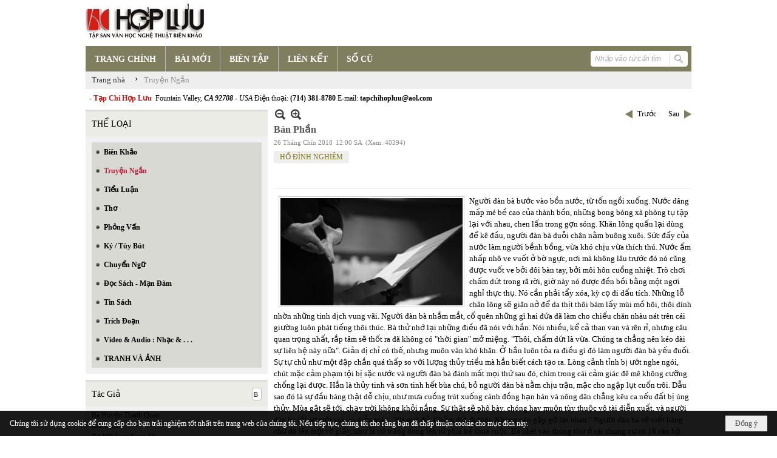

--- FILE ---
content_type: text/html; charset=utf-8
request_url: https://hopluu.net/p129a294/45/ban-phan
body_size: 25531
content:
<!DOCTYPE html><html lang="vi-VN" data-culture="vi-VN" itemscope itemtype="http://schema.org/WebPage"><head><title>Bán Phần - Truyện Ngắn - Hợp Lưu</title><meta http-equiv="Content-Type" content="text/html; charset=utf-8"><meta name="viewport" content="width=device-width, initial-scale=1.0, maximum-scale=5"><meta name="format-detection" content="telephone=no"><link href="https://hopluu.net/rss/129/truyen-ngan" rel="alternate" title="Hợp Lưu - Truyện Ngắn [RSS]" type="application/rss+xml"><meta id="mt_description" itemprop="description" content="...Nước ấm nhấp nhô ve vuốt ở bờ ngực, nơi mà không lâu trước đó nó cũng được vuốt ve bởi đôi bàn tay, bởi môi hôn cuồng nhiệt. Trò chơi chấm dứt trong rã rời, giờ này nó được đền bồi bằng một ngơi nghỉ thực thụ. Nó cần phải tẩy xóa, kỳ cọ đi dấu tích. Những lỗ chân lông sẽ giãn nở để da thịt thôi bám lấy mùi mồ hôi, thôi dính nhờn những tinh dịch vung vãi. Người đàn bà nhắm mắt..."><meta id="mt_entitypage" itemprop="mainEntityOfPage" content="/"><meta property="og:type" content="article"><meta property="og:site_name" content="Hợp Lưu"><meta property="og:url" content="https://hopluu.net/a294/ban-phan"><meta itemprop="og:headline" content="Bán Phần"><meta itemprop="og:description" content="...Nước ấm nhấp nhô ve vuốt ở bờ ngực, nơi mà không lâu trước đó nó cũng được vuốt ve bởi đôi bàn tay, bởi môi hôn cuồng nhiệt. Trò chơi chấm dứt trong rã rời, giờ này nó được đền bồi bằng một ngơi nghỉ thực thụ. Nó cần phải tẩy xóa, kỳ cọ đi dấu tích. Những lỗ chân lông sẽ giãn nở để da thịt thôi bám lấy mùi mồ hôi, thôi dính nhờn những tinh dịch vung vãi. Người đàn bà nhắm mắt..."><meta property="og:image" content="https://hopluu.net/images/file/Op5K8see0QgBACgI/hodinhnghiem-hl110-0-300x177-1.jpg"><meta property="og:title" content="Bán Phần"><meta property="og:description" content="...Nước ấm nhấp nhô ve vuốt ở bờ ngực, nơi mà không lâu trước đó nó cũng được vuốt ve bởi đôi bàn tay, bởi môi hôn cuồng nhiệt. Trò chơi chấm dứt trong rã rời, giờ này nó được đền bồi bằng một ngơi nghỉ thực thụ. Nó cần phải tẩy xóa, kỳ cọ đi dấu tích. Những lỗ chân lông sẽ giãn nở để da thịt thôi bám lấy mùi mồ hôi, thôi dính nhờn những tinh dịch vung vãi. Người đàn bà nhắm mắt..."><meta name="twitter:card" content="summary"><meta name="twitter:url" content="https://hopluu.net/a294/ban-phan"><meta name="twitter:title" content="Bán Phần"><meta name="twitter:description" content="...Nước ấm nhấp nhô ve vuốt ở bờ ngực, nơi mà không lâu trước đó nó cũng được vuốt ve bởi đôi bàn tay, bởi môi hôn cuồng nhiệt. Trò chơi chấm dứt trong rã rời, giờ này nó được đền bồi bằng một ngơi nghỉ thực thụ. Nó cần phải tẩy xóa, kỳ cọ đi dấu tích. Những lỗ chân lông sẽ giãn nở để da thịt thôi bám lấy mùi mồ hôi, thôi dính nhờn những tinh dịch vung vãi. Người đàn bà nhắm mắt..."><meta name="twitter:image" content="https://hopluu.net/images/file/Op5K8see0QgBACgI/hodinhnghiem-hl110-0-300x177-1.jpg"><meta name="author" content="Hợp Lưu"><meta name="keywords" content="HỒ ĐÌNH NGHIÊM,"><meta name="description" content="...Nước ấm nhấp nhô ve vuốt ở bờ ngực, nơi mà không lâu trước đó nó cũng được vuốt ve bởi đôi bàn tay, bởi môi hôn cuồng nhiệt. Trò chơi chấm dứt trong rã rời, giờ này nó được đền bồi bằng một ngơi nghỉ thực thụ. Nó cần phải tẩy xóa, kỳ cọ đi dấu tích. Những lỗ chân lông sẽ giãn nở để da thịt thôi bám lấy mùi mồ hôi, thôi dính nhờn những tinh dịch vung vãi. Người đàn bà nhắm mắt..."><link href="/content/themes/owner/hopluu_net/css/BQC5AGV9Lsi1YRb8Wf1SWJKYUPVZ_VJYkphQ9SzGV-3wS2IF.fcss" rel="preload" as="style"><link href="/content/plugins/nv3_plg_sd_Lightbox2/lightbox2/css/AQBAACCTVQs-reU0SGpjLUnSGZdIamMtSdIZlyCTVQs-reU0.fcss" rel="preload" as="style"><link href="/content/themes/owner/hopluu_net/css/AQAgAOTWN-8wREMt4d-LQPPfvuvh34tA89--6-TWN-8wREMt.fcss" rel="preload" as="style"><link href="/content/themes/owner/hopluu_net/css/DgD4AgFlTWX9XRHTwIpnxUQx7PDAimfFRDHs8DZ3Zr8Ih9Et.fcss" rel="preload" as="style"><link href="/content/themes/owner/hopluu_net/browser/AwBPALJQFMB8bo8nFTI-pwDue28VMj6nAO57b91s552R0fFA.fcss" rel="preload" as="style"><link href="/content/themes/owner/hopluu_net/css/BQC5AGV9Lsi1YRb8Wf1SWJKYUPVZ_VJYkphQ9SzGV-3wS2IF.fcss" rel="stylesheet" type="text/css"><link href="/content/plugins/nv3_plg_sd_Lightbox2/lightbox2/css/AQBAACCTVQs-reU0SGpjLUnSGZdIamMtSdIZlyCTVQs-reU0.fcss" rel="stylesheet" type="text/css"><link href="/content/themes/owner/hopluu_net/css/AQAgAOTWN-8wREMt4d-LQPPfvuvh34tA89--6-TWN-8wREMt.fcss" rel="stylesheet" type="text/css"><link href="/content/themes/owner/hopluu_net/css/DgD4AgFlTWX9XRHTwIpnxUQx7PDAimfFRDHs8DZ3Zr8Ih9Et.fcss" rel="stylesheet" type="text/css"><link href="/content/themes/owner/hopluu_net/browser/AwBPALJQFMB8bo8nFTI-pwDue28VMj6nAO57b91s552R0fFA.fcss" rel="stylesheet" type="text/css"><noscript><link type="text/css" rel="stylesheet" href="/content/themes/owner/hopluu_net/css/AQAmAINPjKIJW47QTE4han0uQxpMTiFqfS5DGoNPjKIJW47Q.fcss"></noscript><link rel="canonical" href="https://hopluu.net/a294/ban-phan"><link rel="icon" sizes="192x192" href="https://hopluu.net/images/file/79wXSyMa0wgBAhtR/web-app-icon-hop-luu-144x144.png"><link rel="icon" sizes="128x128" href="https://hopluu.net/images/file/79wXSyMa0wgBAhtR/w150/web-app-icon-hop-luu-144x144.png"><link rel="apple-touch-icon" href="https://hopluu.net/images/file/79wXSyMa0wgBAhtR/web-app-icon-hop-luu-144x144.png"><link rel="apple-touch-icon" sizes="76x76" href="https://hopluu.net/images/file/79wXSyMa0wgBAhtR/w100/web-app-icon-hop-luu-144x144.png"><link rel="apple-touch-icon" sizes="120x120" href="https://hopluu.net/images/file/79wXSyMa0wgBAhtR/w150/web-app-icon-hop-luu-144x144.png"><link rel="apple-touch-icon" sizes="152x152" href="https://hopluu.net/images/file/79wXSyMa0wgBAhtR/web-app-icon-hop-luu-144x144.png"><meta name="apple-mobile-web-app-title" content="HOP&#32;LUU"><meta name="application-name" content="HOP&#32;LUU"><link rel="shortcut icon" type="image/x-icon" href="https://hopluu.net/images/file/bl8cL-GT0QgBAsgR/favourite.png"><script id="script_loader_init">document.cookie='fn_screen='+window.innerWidth+'x'+window.innerHeight+'; path=/';if(!$)var _$=[],_$$=[],$=function(f){_$.push(f)},js_loader=function(f){_$$.push(f)}</script><script>(function(){var l=window.language,a={"message":"Thông báo","ok":"Đồng ý","cancel":"Hủy lệnh","close":"Đóng lại","enable_cookie":"Trình duyệt của bạn đã tắt cookie. Hãy chắc chắn rằng cookie được bật và thử lại.","":""};if(!l){l=window.language={}}for(var n in a){if(!l[n])l[n]=a[n]}})()</script><style>
body {}
body, html, table, td, input, select, option, textarea { font-family: tahoma; color: #000; }
a, a:visited, a:active, a:focus { color: #000; }
.pcp_paging a { background: #7F7E5F; border: 0 none; }
.cmm_list_container .cmm_list_paging .next a,
.cmm_list_container .cmm_item .cmm_head .cmm_name,
.nw_datepicker .ui-datepicker .ui-datepicker-calendar .ui-state-default { color: #333; }
.cmm_list_container .cmm_item .cmm_head .cmm_group { background: #ccc; }
.nw_box_list_tab_title .tab { border: 1px solid transparent; }
.nw_box_list_tab_title .tab.active { background: #F1F1F1; border: 1px solid #ccc; border-left: 0 none; border-right: 0 none; border-radius: 0 0 0 0; -moz-border-radius: 0 0 0 0; -webkit-border-radius: 0 0 0 0; color: #333; }
.nw_box_list_tab_title .tab.active a { color: #000; }
.nw_boxing .nw_boxing_title { background: #ecece6; font-size: 14px; font-weight: normal; font-family: tahoma; color: #000; padding: 10px !important; border-top: 3px solid #ddd; border-bottom: 0 none; }
.nw_boxing .nw_boxing_content {background: #f1f1f1;}
.nw_boxing .nw_boxing_title a { color: #000; font-weight: normal; }
.pqtq_parentnews .pl_title:before { background: url("/images/file/HGYGdCuk0QgBAKFl/icon-news.jpg") no-repeat scroll left center rgba(0, 0, 0, 0);color: transparent;content: "■";padding-right: 20px; font-size: 15px; vertical-align: 0; }
.pqtq_parentnews .pl_atitle { color: #844703; }
.pqtq_parentnews .pl_atitle:hover { text-decoration: underline; }
.pqtq_parentnews .pl_content_first .pl_readmore a { color: #f00; }
.pl_list .pl_readmore a:after,
.pqtq_parentnews .pl_content_first .pl_readmore a:after { content: ">>"; color: #f00; padding: 0 0 0 5px; }
.pqtq_parentnews .pl_content_first .pl_atitle { color: #000; }
.pqtq_parentnews .pl_content_first .pl_atitle:hover { text-decoration: underline; }
.nw_menu_vertical .liMenu .aMenu { color: #000; font-weight: bold; }
.nw_menu_horizontal > .nw_menu_root > .ulMenu_0 > .liMenu.liMenuActive > .aMenu { background: url("/images/file/LFsdDy-k0QgBAvkW/icoselected.png") no-repeat scroll center 95% #8a8a8a; }
.nw_menu_horizontal .liMenu .aMenu { font-weight: bold; font-size: 14px; }
.nw_adspot div { text-overflow:initial !important; }
#adv_right_scroll.scrolled{position:absolute;left:0;width: 100%;}
	.visible-mobile{display:none !important}
	.visible-tablet{display:none !important}
	.visible-classic{display:none !important}
</style><style>.nw_pagepost_hascontent_visible{display:block}.nw_pagepost_hascontent_hidden{display:none}</style></head><body class="lang_vi  css_device_Modern"><div id="meta_publisher" itemprop="publisher" itemscope itemtype="https://schema.org/Organization"><div itemprop="logo" itemscope itemtype="https://schema.org/ImageObject"><meta itemprop="url" content="https://hopluu.net/images/file/8visqtKT0QgBAIZr/logo-hopluu.png"><meta itemprop="width" content="207"><meta itemprop="height" content="66"></div><meta itemprop="name" content="Hợp&#32;Lưu"><meta itemprop="url" content="https://hopluu.net/"></div><div class="bg_body_head"><div></div></div><div class="bg_body"><div id="nw_root" class="nw_root"><div class="nw_lym_area nw_lym_container"><div class="nw_lym_row" style="position:&#32;relative;" data-name="Row" id="nwwg_17" data-wid="17"><div class="nw_lym_content"><div class="nw_widget" data-name="Logo" id="nwwg_47" data-wid="47"><div class="nw_boxing_padding nw_adspot nw_ver_adspotgroup" id="adspotgroup_id__47"><div class="nw_ver_adspotgroup_h"><div id="adspot_id__1"><div data-load="1"><a target="_self" href="/p119/"><img data-info="207,66" style="float: left; margin: 5px 5px 5px 0px; display: block;" src="/images/file/8visqtKT0QgBAIZr/logo-hopluu.png" height="66" width="207" ></a><a target="_self" href="/p119/"></a><a target="_self" href="/p101/"></a></div><div class="clear"></div></div></div></div></div><div class="nw_widget" data-name="Danh&#32;mục" id="nwwg_42" data-wid="42"><div class="nw_menu_horizontal nw_menu_popup"><div class="nw_boxing_padding nw_menu_container nw_menu_root"><ul class="ulMenu ulMenu_0"><li class="liMenu liMenuFirst"><a tabindex="0" class="aMenu" href="/" title="TRANG CHÍNH"><span class="nw_menu_text">TRANG CHÍNH</span></a></li><li class="liMenu"><a tabindex="0" class="aMenu" href="/p121/bai-moi" title="BÀI MỚI"><span class="nw_menu_text">BÀI MỚI</span></a></li><li class="liMenu"><a tabindex="0" class="aMenu" href="/p120/bien-tap" title="BIÊN TẬP"><span class="nw_menu_text">BIÊN TẬP</span></a></li><li class="liMenu"><a tabindex="0" class="aMenu" href="/p124/lien-ket" title="LIÊN KẾT"><span class="nw_menu_text">LIÊN KẾT</span></a></li><li class="liMenu liMenuLast"><a tabindex="0" class="aMenu" href="/p122/so-cu" title="SỐ CŨ"><span class="nw_menu_text">SỐ CŨ</span></a></li></ul><div class="clear"></div></div></div></div><div class="nw_widget" style="float:&#32;right;&#32;margin-top:&#32;-34px;&#32;margin-right:&#32;6px;&#32;width:&#32;160px;" data-name="Tìm&#32;kiếm" id="nwwg_55" data-wid="55"><div class="nw_boxing_padding"><div class="nw_search"><form action="/search" method="get"><input type="hidden" value="L3AxMjlhMjk0LzQ1L2Jhbi1waGFu" name="r" > <input id="search_k" name="k" maxlength="48" class="textbox nw_search_txt" type="text" placeholder="Nhập vào từ cần tìm" > <input class="button nw_search_btn" type="submit" value="Tìm kiếm" > <label for="search_k" style="position: absolute; top: -5000px; left: -5000px; z-index:-1">Search</label><div class="clear"></div></form></div></div></div><div class="nw_widget" style="border-bottom:&#32;1px&#32;solid&#32;#ddd;" data-name="Điều&#32;hướng" id="nwwg_1107" data-wid="1107"><div class="nw_navigator" role="navigation" aria-label="Điều hướng"><ul class="ulNav"><li class="liNav liHome"><a class="aNav" href="/"><span class="aNavText">Trang nhà</span></a></li><li class="liSeperator">›</li><li class="liNav liNavFirst liNavLast liNavActive"><a class="aNav" href="/p129/truyen-ngan" title="Truyện Ngắn"><span class="aNavText">Truyện Ngắn</span></a></li></ul><div class="clear"></div></div></div><div class="nw_widget" style="margin:&#32;7px&#32;0;" data-name="Chữ&#32;chạy&#32;ngang" id="nwwg_78" data-wid="78"><div class="nw_boxing_padding nw_adspot nw_random_adspotgroup" id="adspotgroup_id__78" data-effect="continous" data-time="46000" data-duration="600" data-hover="1"><div id="adspot_id__6" class="advcurrent"><div data-load="1"><div style="display: inline-block;"><span style="color: #c71913; font-weight: bold;">&nbsp; - Tạp Chí Hợp Lưu&nbsp;</span>&nbsp;Fountain Valley, <span style="font-style: italic;"><span style="font-weight: bold;">CA 92708&nbsp;</span>- USA</span> Điện thoại: <span style="font-weight: bold;">(714) 381-8780</span> E-mail: <span style="font-weight: bold;">tapchihopluu@aol.com</span></div></div><div class="clear"></div></div></div></div><div class="clear"></div></div></div><div class="nw_lym_row" data-name="Trang&#32;nhà" id="tb_center" data-wid="1243"><div class="nw_lym_area"><div class="nw_lym_row" data-name="Row" id="nwwg_1244" data-wid="1244"><div class="nw_lym_area"><div class="nw_lym_col col-lg-3" style="width:310px;position:relative" data-name="Left" id="tg_right_bar" data-wid="1245"><div class="nw_lym_area"><div class="nw_lym_row" data-name="Row" id="nwwg_1247" data-wid="1247"><div class="nw_lym_content"><div class="nw_widget" style="margin-top:&#32;3px;" data-name="THỂ&#32;LOẠI" id="nwwg_41" data-wid="41"><div class="nw_boxing"><div class="nw_boxing_title">THỂ LOẠI</div><div class="nw_boxing_content"><div class="nw_menu_vertical nw_menu_popup"><div class="nw_boxing_padding nw_menu_container nw_menu_root"><ul class="ulMenu ulMenu_0"><li class="liMenu liMenuFirst"><a tabindex="0" class="aMenu" href="/p128/bien-khao" title="Biên Khảo"><span class="nw_menu_text">Biên Khảo</span></a></li><li class="liMenu liMenuActive liMenuHold"><a tabindex="0" class="aMenu" href="/p129/truyen-ngan" title="Truyện Ngắn"><span class="nw_menu_text">Truyện Ngắn</span></a></li><li class="liMenu"><a tabindex="0" class="aMenu" href="/p130/tieu-luan" title="Tiểu Luận"><span class="nw_menu_text">Tiểu Luận</span></a></li><li class="liMenu"><a tabindex="0" class="aMenu" href="/p133/tho" title="Thơ"><span class="nw_menu_text">Thơ</span></a></li><li class="liMenu"><a tabindex="0" class="aMenu" href="/p131/phong-van" title="Phỏng Vấn"><span class="nw_menu_text">Phỏng Vấn</span></a></li><li class="liMenu"><a tabindex="0" class="aMenu" href="/p132/ky-tuy-but" title="Ký / Tùy Bút"><span class="nw_menu_text">Ký / Tùy Bút</span></a></li><li class="liMenu"><a tabindex="0" class="aMenu" href="/p135/chuyen-ngu" title="Chuyển Ngữ"><span class="nw_menu_text">Chuyển Ngữ</span></a></li><li class="liMenu"><a tabindex="0" class="aMenu" href="/p137/doc-sach-man-dam" title="Đọc Sách - Mạn Đàm"><span class="nw_menu_text">Đọc Sách - Mạn Đàm</span></a></li><li class="liMenu"><a tabindex="0" class="aMenu" href="/p136/tin-sach" title="Tin Sách"><span class="nw_menu_text">Tin Sách</span></a></li><li class="liMenu"><a tabindex="0" class="aMenu" href="/p134/trich-doan" title="Trích Đoạn"><span class="nw_menu_text">Trích Đoạn</span></a></li><li class="liMenu"><a tabindex="0" class="aMenu" href="/p138/video-audio-nhac" title="Video &amp; Audio : Nhạc &amp; . . ."><span class="nw_menu_text">Video &amp; Audio : Nhạc &amp; . . .</span></a></li><li class="liMenu liMenuLast"><a tabindex="0" class="aMenu" href="/p3990/tranh-va-anh" title="TRANH VÀ ẢNH"><span class="nw_menu_text">TRANH VÀ ẢNH</span></a></li></ul><div class="clear"></div></div></div></div></div></div><div class="nw_widget" data-name="Tác&#32;Giả" id="nwwg_95" data-wid="95"><div class="nw_boxing"><div class="nw_boxing_title"><div class="nw_author_alphabet"><select id="nw_author_alphabet_95" class="select"><option>A</option><option>Â</option><option>Ả</option><option>B</option><option>C</option><option>D</option><option>Đ</option><option>E</option><option>F</option><option>G</option><option>H</option><option>I</option><option>J</option><option>K</option><option>L</option><option>M</option><option>N</option><option>O</option><option>P</option><option>Q</option><option>R</option><option>S</option><option>T</option><option>U</option><option>V</option><option>X</option><option>Y</option></select></div>Tác Giả</div><div class="nw_boxing_content"><div class="nw_author_alphabet_list" id="nw_author_alphabet_95_con" data-href="/author/post?r=L3AxMjlhMjk0LzQ1L2Jhbi1waGFu"></div><script>$(function(){var n = "#nw_author_alphabet_95", c = $(n).children(), h = $(n + '_con').attr('data-href'); $(n).val($(c[nw.random(0,c.length-1)]).text()).change(function(){$.post('/cmd/authorch', {c:$(n).val()}, function(d){$(n + '_con').html(d).find('a').each(function(){$(this).attr('href', h + '&a=' + $(this).attr('data-aid')) }); }); }).change(); }) </script></div></div></div><div class="nw_widget" data-name="Tìm&#32;đọc" id="nwwg_1124" data-wid="1124"><div class="nw_boxing"><div class="nw_boxing_title">Tìm đọc</div><div class="nw_boxing_content"><div class="nw_boxing_padding nw_adspot nw_ver_adspotgroup" id="adspotgroup_id__1124"><div class="nw_ver_adspotgroup_h"><div id="adspot_id__7"><div class="nw_async noscript" data-type="adspot" data-src="/banner/7/637565588459441784/635230020230823001"><noscript><iframe title="adv" class="adspot_iframe" src="/banner/7/637565588459441784/635230020230823001" style="border:0"></iframe></noscript></div><div class="clear"></div></div></div></div></div></div></div><div class="clear"></div></div></div><div class="nw_lym_row" data-name="Row" id="adv_right_scroll" data-wid="1248"><div class="nw_lym_content"><div class="nw_widget" data-name="Adv&#32;Scroll" id="nwwg_1227" data-wid="1227"><script type="text/javascript">$(function () {if (BROWSER.Mobile || BROWSER.Tablet) return; var tg_right = $('#tg_right_bar'), tg_adv = $('#adv_right_scroll'), is_advscroll = 0, tb_tmp = $('<div></div>').insertBefore(tg_adv).hide(); var flag = false, w = $(window), f = function () {var y = w.scrollTop(), yT = $(document).innerHeight() - w.innerHeight(); if (tg_adv.length) {if (!is_advscroll) is_advscroll = tg_adv.offset().top; var oF = tg_right.offset(), cT = oF.top, rH = $('#tb_center').height() + cT; if (y > is_advscroll) {var hT = tg_adv.height(); tb_tmp.show().height(hT); if (y + hT > rH) {tg_adv.addClass('scrolled').css('top', rH - hT - cT); } else {tg_adv.addClass('scrolled').css('top', y - cT); } } else if (is_advscroll) {is_advscroll = 0; tb_tmp.hide(); tg_adv.removeClass('scrolled'); } } }; f(); w.scroll(f).resize(f); }); </script></div><div class="clear"></div></div></div><div class="clear"></div></div><div class="clear"></div></div><div class="nw_lym_col col-lg-9" style="width:698px" data-name="Zone" id="nwwg_1246" data-wid="1246"><div class="nw_lym_content"><div class="nw_widget" data-name="Content" id="nwwg_25" data-wid="25"><div role="article" itemscope itemtype="http://schema.org/Article" itemref="meta_publisher mt_entitypage"><a id="pDetail" rel="nofollow" href="/a294/ban-phan" title="Bán&#32;Phần" itemprop="url"></a><div class="nw_post_detail_container nw_post_detail_container_brief"><div class="nw_post_detail pd_printable" id="pd_detail_294"><div id="dltp_image" itemprop="image" itemscope itemtype="https://schema.org/ImageObject"><meta itemprop="url" content="/images/file/Op5K8see0QgBACgI/hodinhnghiem-hl110-0-300x177-1.jpg"><meta itemprop="width" content="300"><meta itemprop="height" content="177"></div><div class="pd_header"><div class="pd_header_content"><div class="pd_tools pd_tools_top"><div class="pd_nextback"><a class="prevpost" href="/p129a295/45/tap-truyen-chuyen-cali" title="Trước"><span class="icon"></span>Trước</a><a class="nextpost" href="/p129a293/45/vuc-tham" title="Sau"><span class="icon"></span>Sau</a></div><div class="pd_zoom noscript"><a class="zoomin" title="Thu nhỏ" onclick="return news.zoomin()"><span class="icon"></span></a><a class="zoomout" title="Phóng to" onclick="return news.zoomout()"><span class="icon"></span></a></div><div class="clear"></div></div><div class="pd_title"><h1 id="dltp_name" itemprop="name headline">Bán Phần</h1></div><div class="pd_info"><span class="pd_date">26 Tháng Chín 2010</span><span class="pd_time">12:00 SA</span><span class="pd_view">(Xem: 40394)</span><time id="dltp_date" itemprop="datePublished dateModified" datetime="2010-09-26"></time></div><ul class="pd_author"><li class="title">Tác giả :</li><li class="item" itemprop="author"><a title="HỒ&#32;ĐÌNH&#32;NGHIÊM" href="/author/post/33/1/ho-dinh-nghiem">HỒ&#32;ĐÌNH&#32;NGHIÊM</a></li><li class="clear"></li></ul><div class="noscript nw_addthis_container nw_addthis_container_16" data-html="&lt;div addthis:url=&quot;https://hopluu.net/a294/ban-phan&quot; addthis:title=&quot;Bán Phần&quot; addthis:description=&quot;...Nước ấm nhấp nhô ve vuốt ở bờ ngực, nơi mà không lâu trước đó nó cũng được vuốt ve bởi đôi bàn tay, bởi môi hôn cuồng nhiệt. Trò chơi chấm dứt trong rã rời, giờ này nó được đền bồi bằng một ngơi nghỉ thực thụ. Nó cần phải tẩy xóa, kỳ cọ đi dấu tích. Những lỗ chân lông sẽ giãn nở để da thịt thôi bám lấy mùi mồ hôi, thôi dính nhờn những tinh dịch vung vãi. Người đàn bà nhắm mắt...&quot; class=&quot;addthis_toolbox addthis_default_style addthis_16x16_style&quot;&gt;&lt;a class=&quot;addthis_button_facebook&quot;&gt;&lt;/a&gt;&lt;a class=&quot;addthis_button_twitter&quot;&gt;&lt;/a&gt;&lt;a class=&quot;addthis_button_compact&quot;&gt;&lt;/a&gt;&lt;/div&gt;"></div><div class="clear"></div></div></div><div class="pd_description nw_zoomcontent normal"><div><div itemprop="description"><span style="font-family: verdana,geneva;"><span style="font-size: small;"><span lang="EN"><p align="left"><img src="/images/site/blank.png" vspace="2" align="left" border="0" hspace="8" width="300" height="177" data-info="300,177" title="hodinhnghiem_hl110_0_300x177_1" alt="hodinhnghiem_hl110_0_300x177_1" class="imglazy imgcontent" data-original="/images/file/Op5K8see0QgBACgI/hodinhnghiem-hl110-0-300x177-1.jpg"><noscript><img src="/images/file/Op5K8see0QgBACgI/hodinhnghiem-hl110-0-300x177-1.jpg" vspace="2" align="left" border="0" hspace="8" width="300" height="177" data-info="300,177" title="hodinhnghiem_hl110_0_300x177_1" alt="hodinhnghiem_hl110_0_300x177_1"></noscript>Người đàn bà bước vào bồn nước, từ tốn ngồi xuống. Nước dâng mấp mé bề cao của thành bồn, những bong bóng xà phòng tụ tập lại với nhau, chen lấn trong gợn sóng. Khăn lông quấn lại dùng để kê đầu, người đàn bà duỗi chân nằm buông xuôi. Sức đẩy của nước làm người bềnh bồng, vừa khó chịu vừa thích thú. Nước ấm nhấp nhô ve vuốt ở bờ ngực, nơi mà không lâu trước đó nó cũng được vuốt ve bởi đôi bàn tay, bởi môi hôn cuồng nhiệt. Trò chơi chấm dứt trong rã rời, giờ này nó được đền bồi bằng một ngơi nghỉ thực thụ. Nó cần phải tẩy xóa, kỳ cọ đi dấu tích. Những lỗ chân lông sẽ giãn nở để da thịt thôi bám lấy mùi mồ hôi, thôi dính nhờn những tinh dịch vung vãi. Người đàn bà nhắm mắt, cố quên những gì hai đứa đã làm cho chiếu chăn nhàu nát trên cái giường luôn phát tiếng thôi thúc. Bà thử nhớ lại những điều đã nói với hắn. Nói nhiều, kể cả than van và rên rỉ, nhưng câu quan trọng nhất, rắp tâm sẽ thốt ra đã không có "thời gian" mở miệng. "Thôi, chấm dứt là vừa. Chúng ta chẳng nên kéo dài sự liên hệ này nữa". Giản dị chỉ có thế, nhưng muôn vàn khó khăn. Ở hắn luôn tỏa ra điều gì đó làm người đàn bà yếu đuối. Sự tự chủ như một đập chắn quá thấp so với lượng thủy triều mà hắn biết cách tạo ra. Lòng cảnh tỉnh bị ướt nghe ngói, chút mặc cảm phạm tội bị sặc nước và người đàn bà đánh mất mọi thứ sau đó, chìm trong cái cảm giác đê mê không cưỡng chống lại được. Hắn là thủy tinh và sơn tinh hết bùa chú, bỏ người đàn bà nằm chịu trận, mặc cho ngập lụt cuốn trôi. Dẫu sao đó là sự đầu hàng thật dễ chịu, như mưa cuồng trút xuống cánh đồng hạn hán và nông dân chẳng kêu ca nếu đất bị úng thủy. Mùa gặt sẽ tới, chạy trời không khỏi nắng. Sự thật sẽ phô bày, chóng hay muộn tùy thuộc vô tài diễn xuất, và người đàn bà rất sợ một vai trò diễn viên. "Đã quá đủ. Chấm dứt đi thôi. Không nên gặp gỡ lại nhau." Người đàn bà sẽ viết hàng chữ đó lên một tờ giấy, như lá cờ trắng dong lên từ phiá kẻ thua cuộc. Bà nhét vào thùng thư ở cái chung cư có 16 căn hộ. Bà không nhấn nút nhựa số 15 như mỗi bận hụt hẫng lao vào. Bà quyết tâm quay gót mặc dù không hiểu được tâm hồn mình có được thảnh thơi sau đó? Người ta luôn được tha thứ nếu họ ý thức việc mình làm là trái khuấy, dù muộn trễ. Buông đao xuống cũng có thể thành Phật huống hồ... Người đàn bà tháo nút cho nước thoát đi, đứng dậy với chiếc khăn lớn, lau nhẹ nhàng mỗi một vuông da. Hắn từng hôn lên vùng lụa là ấy và tuồng như chưa hề xao lãng bỏ sót một chỗ nào. Nếu hắn tỉnh trí trong động tác âu yếm kia, hắn có thể đếm được bao nhiêu nốt ruồi nằm lẩn khuất trên mình mẩy đang co rúm lại. Người đàn bà có cảm tưởng như cơ thể đã mỗi ngày một hao mòn đi bởi sự tham lam chẳng mỏi mệt của hắn. Hao vì miệng mồm, và mòn vì ánh mắt. Hắn có một cặp mắt gần như của kẻ biết về ma thuật thôi miên. Trân tráo, mê muội và cuốn hút. Hắn nhìn, người bất động tựa hình ảnh một danh thủ dương cầm cúi đầu ngó xuống những phím ngà trước khi hòa nhập vào dòng nhạc cuồn cuộn chảy ra từ mười ngón tài hoa. Phút gửi hồn vào hư không ấy khiến người đàn bà an tâm. Không phải đùa, hắn dường như đang định thần trước khi bắt tay vào việc tạo hình. Hắn có vẻ là một kẻ biết tôn trọng cái đẹp, mất thì giờ để dọn đường cho nghệ thuật đăng quang. Người đàn bà ngồi ở vị trí mà hắn vừa định đoạt. Đèn tắt, tấm màn cửa được kéo giạt sang phân nửa. Tuyết bay nhẹ ngoài trời, sắc trắng của tuyết đập mạnh vào ô kính, hắt thành vũng rạng ngời trên da thịt người đàn bà. "Hãy nghĩ tới một điều gì đó". Hắn nói. "Như vậy sẽ giúp cho dáng ngồi được tự nhiên hơn". Người đàn bà nghe lời. Bà nghĩ tới việc đầu tiên khi mở cửa vào nhà, bà sẽ bước vào bồn tắm. Sẽ đổ dung dịch dầu thơm có mùi hoa hồng vào nước ấm, sẽ ngâm toàn thân trong đó khoảng hai mươi phút. Sự tỉnh táo sẽ tìm tới, đầu óc thôi mụ mị và mình sẽ gọi điện thoại cho một nhà hàng Pháp, hoặc Ý, đặt hai phần thức ăn, mang tận nhà vào lúc sáu giờ chiều. Người đàn bà tập trung suy nghĩ phần nối tiếp nhưng phát hiện ra mình chưa bắt gặp sự thoải mái nơi dáng ngồi. Có lẽ nó cứng ngắt, có lẽ nó đang tê dại đi. Suốt đời, chưa bao giờ bà phải ngồi trần truồng lâu như thế này cả. Bên bệ cửa có sưởi, hơi ấm lan man bò chậm rãi trên da, xua đuổi dần những tái tê nổi hột ở đấy. Mũi người đàn bà ngửi ra mùi sơn dầu khi hắn nặn từng ống màu ra palette. Tịch lặng dâng đầy trong căn phòng nhỏ, tiếng đập của trái tim vọng dội vào đôi tai. Màu sắc được pha trộn, tấm bố ngửa mình đón nhận những nét cọ khởi đầu. Tấm bố rung lên như một mặt trống đang có tay vỗ. Không, rõ ràng đó chỉ là âm thanh mơ hồ đầy tưởng tượng. Hồi hộp đập. Hoang mang đập. Hiếu kỳ đập. Trắc ẩn đập. Và trong tất cả chuỗi tiếng động đang luân phiên thao diễn trong màng nhĩ, tai người đàn bà như nghe ra tiếng chuyển động của kim đồng hồ. Tích tắc, tích tắc... Gì thì gì, ta phải trở về trước bốn giờ. Mùa đông chốn này, màu tái tê của giá băng thường biết cách dối gạt một lượng định của mắt nhìn. Sớm, muộn; chuyện ấy phải cần ngó chính xác vào mặt đồng hồ. Ba giờ, người đàn bà mặc lại áo quần trong khi hắn vẫn nheo mắt đối mặt với tấm tranh. Hắn đốt thắp một điếu thuốc với những ngón vấy bẩn màu, như bị chảy máu bầm dập. Hắn lùi ra xa. Đầu điếu thuốc rực cháy như một hòn than. Khói thuốc không loãng tan, quần tụ trước mặt hắn như một đám mây nhỏ. "Bao giờ trở lại? Mai hay mốt? Mười giờ hay mười một giờ?" Sau đám mây vọng ra tiếng hỏi. Người đàn bà làm thinh, thấy mỏi ở hai vai, đau ở lưng và thốn ở bụng. "Ngày mai nhé. Chỉ có gương mặt cần sửa lại chút đỉnh. Tranh không thể xấu hơn người. Đời vẫn thường gọi đẹp như tranh..." Người đàn bà cột chiếc khăn quàng vào cổ, thoa lại chút son môi và trong tấm gương đang soi đã bắt giữ một nhân dáng nào thật lạ lẫm. Nó giống như người thiếu nữ khỏa thân trong tấm tranh chưa hoàn thành kia. Một người không có linh hồn... Hơi nóng làm căn phòng mờ ẩm. Người đàn bà dùng tay xoa chùi tấm kính, ngó mặt mình như kẻ song sinh này nhìn đứa chào đời cùng lần với mình, cùng thoát ra từ một bào thai, một cửa mình. Này chị kia, chị hư lắm nhé. Chị liệu mà giữ mình đấy. Xứ sở này tuy mênh mông nhưng người Việt mình luôn là ma xó, chuyện gì họ cũng tường tận cả và thêm mắm thêm muối là đức tính không đổi của họ; như thế chị có mà chạy đàng trời cho khỏi sự đàm tiếu. Người đàn bà nhăn mặt, sự tàn phai chưa đến với số tuổi bốn mươi nhưng vẻ tươi trẻ đã chẳng còn dấu vết trên ấy. Nó ra đi biền biệt và nó vất lại một vầng trán nhiều nếp nhăn. Như thể đứa con trưởng thành bỏ nhà đi làm ăn xa và người mẹ choáng váng trước những vung vãi nó để lại trong căn phòng đầy bụi. Người đàn bà kéo tấm gương sang bên, phiá sau là một hộc tủ có ba ngăn đầy chật những chai lọ mỹ phẩm. Shiseido, Lancôme, Clinique... Chúng phô trương vai kề vai để án che một ống kem nhỏ, vặn vẹo nép mình như muốn lẫn trốn. Người đàn bà thò hai ngón tay nhặt nó lên, mở nắp rồi bôi chất thuốc Vagisil vào chỗ kín đáo nằm giữa hai chân. Bà thoáng rùng mình. Nghĩ tới hình ảnh một ông bác sĩ tay đeo găng cao su mỏng, những ngón thăm dò đi dần vào đường khe với đôi mắt chăm chú nhìn sâu vào chỗ ấy. "Mọi thứ bình thường". Ông ta nói. "Bà có thai lần đầu phải không?" Bà khép lại đôi chân mãi mở rộng. Căn cứ vào đâu để người ta biết được chuyện đẻ con so con rạ? Bà có đọc đâu đó, ở số tuổi bốn mươi thật không tốt cho việc sinh nở, lần đầu. Đứa bé sẽ gánh chịu thiệt thòi nhiều hơn người mẹ. Trí tưởng đã dắt ta đi quá xa. Người đàn bà than lên, mặc lại áo quần trong đôi chân run rẩy. Bà bước hẳn ra khỏi phòng tắm, nghĩ tới một thứ nước giải khát sẽ đổ vào cổ họng khô khát. Phân vân giây lát cuối cùng trà là thứ đánh thắng mọi nhãn hiệu. Không Coke, chẳng cà phê. Không nước cam, chẳng sữa đậu nành. Bà bắt ấm nước lên lò ga, vòng tay chờ sự sùng sục sôi réo bằng tiếng hú không đứt đoạn phát ra ở vòi. Tiếng kêu ấy muôn đời vẫn mang theo nó cái hối thúc khó chịu. Như con tàu sẽ chuyển bánh ở một sân ga vắng lặng, tiếng trầm thiết của hồi còi làm người nghe bần thần, và sau đó nó dồn vào lòng người đưa tiễn sự hụt hẫng. Người đàn bà đã từng hứng chịu qua nỗi mất mát ấy, ở tuổi thanh xuân. Và khi bốn mươi, gặp mặt hắn lần đầu người đàn bà đã phải dằn lòng để khỏi bật lên một tiếng la. Giống quá. Giống không tưởng được. Như hai giọt nước. Vô tình, hắn đã mang quá khứ của người đàn bà dựng lại nguyên vẹn trước mắt... Ngoài ô cửa kính là một màu trời nhạt nhòa, màu của bóng tối đang lấn chiếm, phủ lấp dần hình dáng những chiếc xích đu phơi thân lạnh cóng ngoài công viên. Bên kia công viên sẽ là con đường uốn cong, đằng sau căn nhà có mái ngói đỏ ấy là một trạm đợi cuả chuyến buýt mang số 100. Chiếc xe cồng kềnh sẽ tấp vào đấy mỗi một hai mươi phút để đổ người xuống hoặc mang ta lên, hục hặc chạy không được suông sẻ vì những trạm dừng; và cuối cùng, ba mươi lăm phút sau nó sẽ vất ta đứng bên lề với trái tim đập mệt. Căn chung cư có 16 căn hộ. Ngón tay nhấn nút chuông ở số 15. Cửa mở. Một thế giới kỳ lạ được bày ra. Trong đó chẳng có lề luật nào được quy định, tuyệt đối không treo bảng Stop. Lý trí được ngơi nghỉ, thân xác nắm tay nhau dắt đến một cõi miền tịch lặng, cổ sơ và rất hoang đường... Như tất cả những gì hắn bày biện ở trong từng tấm tranh. Một người đàn ông của hai mươi năm về trước chẳng biết gì về hội họa, nhưng những trang viết của anh ta cũng có hấp lực khác thường. Nghệ thuật là gì? Người đàn bà không hiểu ra, nhưng có lẽ, trước tiên nó phải biết chối bỏ thực tại. Nó hoán đổi cuộc sống đơn điệu của mình, phút chốc làm mình trở thành "trẻ dại". Mình đi trong một khu rừng nhiều kỳ hoa dị thảo mà không cần thắc mắc đâu là lối ra. Tiếng nước sôi réo kêu cùng lần với những ngọn đèn đường thắp sáng bên ngoài cửa kính. Người đàn bà chế nước vào bình trà, nhìn những số điện thoại dán đầy trên cánh cửa tủ lạnh. "Pizza Domino". "Cho tôi một cái trung bình kèm với khoai tây chiên". "Địa chỉ của bà?" "666 đường Lucifer". "Tất cả là mười lăm đồng. Cám ơn bà. Khoảng mười phút chúng tôi sẽ mang đến ". Tách trà uống chưa vơi đã nghe tiếng xe thắng đứng trước khoảng sân hẹp. Người đàn bà ngó đồng hồ, hai tay vẫn ôm giữ thứ dung dịch luôn tỏa mùi thơm nhẹ của sen, của lài. Những ngón lạnh cần được sưởi ấm. Cửa mở, người đàn ông lách mình vào kèm theo chút heo may. Ông ta cởi áo khoác treo lên cái giá gỗ đặt ở lối ra vào. Dáng người hơi mập, mọi cử động đều chậm rãi. Kể cả khi cười, những cơ bắp quanh miệng thao tác có hơi lâu mới kéo được hai bờ môi nhếch lên. Ông ta than công việc ở chỗ làm rất nản. Ông ta từng thở dài, đời sống ở đây nhàm chán, vô vị. Và có những canh khuya ông thò tay qua, vật người vợ nằm ngửa ra rồi trút xuống hết những nỗi niềm câm lặng khác. Tựu trung, ông là một người chồng tốt dù có những thứ công việc ông làm dở dang, qua quýt. Làm lưng chừng.</p><p align="left">- Hôm nay là một ngày đặc biệt? </p><p align="left">Người đàn ông lên tiếng. Đặt câu hỏi mà như loan báo một nguồn tin. </p><p align="left">- Tại sao? </p><p align="left">- Bếp núc củi lửa thảy đều lạnh tanh. </p><p align="left">- Em thấy không được khỏe khi đối mặt với ông Táo. Cơ thể đòi đình công nghỉ xả hơi một bữa. </p><p align="left">Người đàn ông cởi giày. Đôi vớ trắng không ôm lấy bàn chân khi ông vào bếp. Những bước đi trông như trẻ con. </p><p align="left">- Em sẽ cho anh ăn thứ gì? </p><p align="left">- Pizza. Anh còn chung tình với nó không? </p><p align="left">- Chung tình. Nhưng nên gặp gỡ mỗi tháng một lần thôi. </p><p align="left">Người đàn bà nhìn vào mặt chồng. Ở đó chẳng có nét gì nổi bật, tướng số gọi là một khuôn mặt phúc hậu. Bạn bè gọi là cục vắt thành hòn, thật thà như đếm. Hiện tại, nó không buồn không vui. Khó mà hiểu được nó che đậy điều gì ở bên trong. Tiếng chuông kêu vang làm hai người ngó về cánh cửa cùng lần. </p><p align="left">- Anh mở cửa giùm, em đi lấy tiền. </p><p align="left">- Khỏi, anh có sẵn đây. Người đàn ông thò tay vào túi quần trong khi tiến lại mở cửa. Ông đón nhận cái hộp giấy vuông, nóng ấm và thơm ngát. Nó sẽ ngon miệng, bụng đói của ông xác quyết điều ấy. Ông là người dễ tính, chẳng hề biết kén cá chọn canh. Món ăn gì, khi nhai nuốt, ông cũng tự tìm ra cái hương vị quyến rũ nằm ở trong đó. Không dễ đâu, khi một sớm một chiều bọn Tây đều cắm cúi húp sạch tô phở lớn với một bộ mặt mãn nguyện. Ông ta giải thích. Phải thơm ngon mới thuyết phục nổi cái đám đông nhiều thành kiến ấy. Nó là văn hoá thu gọn của một dân tộc. Chớ nên chê bai Miên Lào Ấn Thái Mỹ Mễ Hàn Tàu... Triết lý của ông làm cho cái dáng dấp ấy ngày mỗi nặng nề. Người đàn bà nhìn thấy một vuông giấy xanh rơi xuống sàn gỗ khi ông chồng đóng cửa. Bước lại, nhặt lên và bà mang nó đặt xuống bàn ăn. Một tờ giấy bạc chỉ còn phân nửa. </p><p align="left">- Của anh phải không? </p><p align="left">- Ừ. Lấy hộ anh dao dĩa. Em uống bia không? </p><p align="left">- Soát lại trong túi thử xem. </p><p align="left">- Cái gì? </p><p align="left">- Một nửa kia. Mang ra để em dán cho tờ bạc được lành lặn. </p><p align="left">- Quên nó đi. Chỉ là trò đùa rất con trẻ. </p><p align="left">- Trò đùa? </p><p align="left">- Trong bữa tiệc uống quá chén thành ra hơi bốc đồng. Anh tính đợi phút chót mới nói cho em nghe, như một món quà gây ngạc nhiên. </p><p align="left">- Em không thích đón nhận sự ngạc nhiên. Bất ngờ mà làm gì khi trái tim mình luôn không được khỏe? Còn anh, anh thích đối đầu với nó không? </p><p align="left">- Mấy hôm nay, em có mang một triệu chứng nào đó. Em có vẻ thay đổi. Anh chẳng rành về đàn bà, hình như khi tắt kinh người ta đâm bẳn gắt? </p><p align="left">- Em sẽ bẳn gắt hơn khi anh cứ lấp liếm nói vòng vo. </p><p align="left">- Ôi dào. Bữa ăn coi bộ chẳng ngon miệng được rồi! Người đàn ông than. Ông mở cửa tủ lạnh, khui lon bia và đổ nó khá lâu vào miệng. Cần cổ ông lên xuống cái vật nghẹn riêng biệt của giống đực. Một trái táo suốt đời không thể tiêu hóa, theo cổ tích.</p><p align="left">- Như thế này nhé... </p><p align="left">- Nói đi. Em đang chú tâm nghe. </p><p align="left">- Đám cưới con anh Nguyện. Bắt đầu là vậy. Hôm đó em kêu đau lưng, ở nhà không tham dự. Nhớ không? </p><p align="left">- Nhớ. Hai tháng trước. Em đau thật chứ không phải ngụy tạo. </p><p align="left">- Vì đi lẻ loi, tụi nó sắp anh ngồi chung bàn với những tên độc thân. Những thằng trẻ tuổi ấy rất sung, chúng uống rượu như thể em uống nước cam. Có một tay tóc dài, râu ria tướng tá ngó nghệ sĩ được bọn ấy gọi là Renoir. Quảng cáo rằng chàng ta "siêu" đến nỗi chỉ cần ngó qua người đẹp trong phút giây, đêm về có thể họa lại không sai trật một mảy may. Nói tóm chúng nổ điếc cả con ráy. Anh mở ví và chỉ cho thằng Renoir ấy xem tấm ảnh của em. Ba mươi giây. Nó nói thế. Mắt long lanh, miệng cười đểu. Một khuôn mặt đáng ghét. Cao ngạo. Hắn bảo: Ba mươi giây chỉ là một cách nói. Tôi nghĩ, hai tháng sau thì bức tranh sẽ hoàn thành. Không đẹp không lấy tiền. Và cuối cùng tờ bạc này được xé làm đôi như một cam kết. Nửa kia, dĩ nhiên là nằm trong tay thằng Renoir dỏm nọ. Miếng Pizza nghẹn trong cần cổ người đàn bà. Không riêng giống đực, giống cái cũng biết ăn trái cấm vậy. Người đàn bà đè tay lên ngực và cúi đầu đi như chạy vào phòng vệ sinh. Ngồi ở bàn ăn, người đàn ông có thể nghe tiếng nôn thốc tháo từ sau cánh cửa vọng ra. Ông ngó vào miếng Pizza đang cầm ở tay. Mỏng manh mọi thứ có ở đó. Ớt, nấm, thịt thà... Cái gì đã khiến vợ mình phải dợn mửa? Ông kiểm soát phần còn lại nằm trên bàn. Đó là một cái Pizza bình thường như tất cả những cái Pizza có trên trái đất này. Một thức ăn rất dễ phát phì và lâu tiêu. Ông đi lại chỗ phát ra tiếng nước chảy. Cánh cửa khóa chốt ở bên trong. Ông gõ tay lên lớp gỗ sơn màu hồng nhạt. Thấy ngón trỏ dính sốt cà chua đỏ, ông mút nó chùn chụt. </p><p align="left">- Em sao rồi? Yên lặng trả lời. </p><p align="left">- Có sao không? Hello... Ông kéo dài chữ cuối, lên xuống trầm bổng. </p><p align="left">- Anh thích đón nghe một ngạc nhiên không? </p><p align="left">- Thích. Con tim anh luôn khỏe. Ngạc nhiên làm đời sống mình thi vị hơn. </p><p align="left">- Em đã mang thai. </p><p align="left">Người đàn ông áp nửa khuôn mặt vào cánh cửa, dính sát. Như muốn nghe rõ hơn. Như người cha áp tai vào bụng bầu vợ hiền cố đón nhận sự chuyển động của thai nhi đang cuộn tròn bên trong vọng dội ra. Tim ông đập hụt nhịp nhiều bận. Bất ngờ làm mặt ông tái đi. Tái như một kẻ bắt gặp vợ mình đang ngoại tình. Ông lắp bắp: </p><p align="left">- Trời đất ơi. Phải nói cho bà già nghe mới được. Bả đợi tin này ròng rã đã bốn năm. Mẹ bọn bây, tao đâu có phải hạng người bất lực. Ông đi tới phiá có bắt điện thoại, nửa tờ giấy bạc còn nằm trên bàn. Giờ này có thể nó đã hoàn tất bức tranh. Căn nhà này thực sự đã thiếu quá nhiều thứ. Một tấm sơn dầu treo lên tường. Một tiếng khóc của trẻ thơ. Ông bấm bảy con số. - Má hả má. Khoẻ không? Má ưa đón nghe một ngạc nhiên không? Một tin vui... Đổi nhà đổi xe gì đâu má... Không, cực như chó thăng quan tiến chức gì má... Má nói vợ con há, chưa, chưa kiếm ra việc... Nhưng mà... Má nói sao? Con không tin đâu à nghen... Xe buýt số 100 à? Biết, con biết đường đó. Thằng tóc dài nào? Hổng có đâu... Trời, bọn ác khẩu bao giờ cũng nhiều... Má nói sao? Ở Chùa à, coi chừng mà oan Thị-kính đó má. Vợ con con biết chớ... Má nói vậy không sợ con nửa hồn thương đau hay sao?.. </p><p align="left"><b>Hồ Đình Nghiêm<br ></b><i>Tháng 6 -2010 Canada</i></p></span></span></span></div><div class="clear"></div></div></div><div class="pd_footer"><div class="pd_tools pd_tools_bottom"><div class="pd_nextback"><a class="prevpost" href="/p129a295/45/tap-truyen-chuyen-cali" title="Trước"><span class="icon"></span>Trước</a><a class="nextpost" href="/p129a293/45/vuc-tham" title="Sau"><span class="icon"></span>Sau</a></div><div class="pd_prints noscript"><a class="print" href="/print#pd_detail_294" title="In Trang" target="_blank"><span class="icon"></span>In Trang</a></div></div><div class="clear"></div></div><div class="clear"></div></div></div><div class="nw_forms nw_forms_comment"><div class="nw_boxing"><div class="nw_boxing_title">Gửi ý kiến của bạn</div><div class="nw_boxing_content"><a id="m_cmm_form_a"></a><form id="m_cmm_form" action="/p129a294/45/ban-phan#m_cmm_form_a" method="post" autocomplete="off"><div data-valmsg-summary="true" class="validation-summary-valid"><ul><li style="display:none"></li></ul></div><div class="nw_forms_div"><input type="hidden" value="0" name="m_cmm_form_comment_id" id="m_cmm_form_comment_id" aria-labelledby="m_cmm_form_comment_id_label"><div class="nff nff_cmm_content"><div class="nff_field"><div class="nff_content"><textarea spellcheck="false" name="m_cmm_form_comment_content" id="m_cmm_form_comment_content" aria-labelledby="m_cmm_form_comment_content_label" data-val-required="Xin nhập vào ô &quot;Nội dung&quot;" data-val-length-min="10" data-val-length-max="4096" maxlength="4096" data-val-length="Độ dài của ô &quot;Nội dung&quot; không hợp lệ (10 - 4096 ký tự)" data-val="true" tabindex="0" class="textbox"></textarea></div><div class="nff_note"></div><div class="clear"></div></div></div><div class="nff nff_cmm_name"><div class="nff_field"><div class="nff_title" id="m_cmm_form_comment_name_label">Tên của bạn</div><span data-valmsg-replace="true" data-valmsg-for="m_cmm_form_comment_name" class="field-validation-valid"></span><div class="nff_content"><input type="text" spellcheck="false" value="" name="m_cmm_form_comment_name" id="m_cmm_form_comment_name" aria-labelledby="m_cmm_form_comment_name_label" data-val-required="Xin nhập vào ô &quot;Tên của bạn&quot;" data-val-length-min="4" data-val-length-max="64" maxlength="64" data-val-length="Độ dài của ô &quot;Tên của bạn&quot; không hợp lệ (4 - 64 ký tự)" data-val="true" tabindex="0" class="textbox"></div><div class="clear"></div></div></div><div class="nff nff_cmm_email"><div class="nff_field"><div class="nff_title" id="m_cmm_form_comment_email_label">Email của bạn</div><span data-valmsg-replace="true" data-valmsg-for="m_cmm_form_comment_email" class="field-validation-valid"></span><div class="nff_content"><input type="text" spellcheck="false" value="" name="m_cmm_form_comment_email" id="m_cmm_form_comment_email" aria-labelledby="m_cmm_form_comment_email_label" data-val-required="Xin nhập vào ô &quot;Email của bạn&quot;" data-val-length-min="4" data-val-length-max="64" maxlength="64" data-val-length="Độ dài của ô &quot;Email của bạn&quot; không hợp lệ (4 - 64 ký tự)" data-val-regex-pattern="\w+([-+.&#39;]\w+)*@\w+([-.]\w+)*\.\w+([-.]\w+)*" data-val-regex="Địa chỉ email không hợp lệ" data-val="true" tabindex="0" class="textbox"></div><div class="clear"></div></div></div><div class="clear"></div></div><div class="nw_forms_footer"><input type="submit" id="m_cmm_submit" name="m_cmm_submit" value="Gửi" class="button" tabindex="0" > <input type="reset" id="m_cmm_cancel" name="m_cmm_cancel" value="Hủy" class="button" tabindex="0" style="display:none"><input type="submit" id="m_cmm_update" name="m_cmm_submit" value="Cập nhập" class="button" tabindex="0" style="display:none"></div></form></div></div></div></div><div class="nw_post_detail_seperator"></div><a id="plist" title="plist" href="#" rel="nofollow"></a><div class="nw_post_list_container"><div class="nw_post_paging nw_post_paging_top"><div class="paging_full"><a class="firstpage" href="/p129a294/1/ban-phan#plist" title="Trang đầu"><span class="icon"></span><span class="text">Trang đầu</span></a><a class="prevpage" href="/p129a294/44/ban-phan#plist" title="Trang trước"><span class="icon"></span><span class="text">Trang trước</span></a><a class="pageitem" href="/p129a294/42/ban-phan#plist" title="42">42</a><a class="pageitem" href="/p129a294/43/ban-phan#plist" title="43">43</a><a class="pageitem" href="/p129a294/44/ban-phan#plist" title="44">44</a><a class="pageitem pageactive" href="/p129a294/45/ban-phan#plist" title="45">45</a><a class="pageitem" href="/p129a294/46/ban-phan#plist" title="46">46</a><a class="pageitem" href="/p129a294/47/ban-phan#plist" title="47">47</a><a class="pageitem" href="/p129a294/48/ban-phan#plist" title="48">48</a><a class="nextpage" href="/p129a294/46/ban-phan#plist" title="Trang sau"><span class="icon"></span><span class="text">Trang sau</span></a><a class="lastpage" href="/p129a294/63/ban-phan#plist" title="Trang cuối"><span class="icon"></span><span class="text">Trang cuối</span></a><div class="clear"></div></div></div><div class="nw_post_list"><div class="nw_post_list_brief"><div class="pl_list pl_list_col_1" role="list"><div class="pl_row pl_row_1 pl_row_first"><div class="pl_row_c"><div class="pl_col pl_col_1" style="width:100%" role="listitem"><div role="figure" itemscope itemtype="http://schema.org/Article" data-id="1803" class="pl_content pl_content_first" itemref="meta_publisher mt_entitypage"><div class="pl_thumbnail"><div class="pl_thumbnail_border"><a target="_self" title="Người chết" class="nw_image" itemprop="url" href="/p129a1803/45/nguoi-chet" style="width:120px;"><img class="imglazy" src="/images/site/blank.png" data-original="/images/file/fNuJ9see0QgBAEsu/w150/motgochn.jpg" title="motgochn" alt="motgochn" width="120" height="49" data-info="408,165"><noscript><img itemprop="thumbnailUrl" src="/images/file/fNuJ9see0QgBAEsu/w150/motgochn.jpg" title="motgochn" alt="motgochn" width="120" height="49" data-info="408,165"></noscript><div itemprop="image" itemscope itemtype="https://schema.org/ImageObject"><meta itemprop="url" content="/images/file/fNuJ9see0QgBAEsu/w150/motgochn.jpg"><meta itemprop="width" content="120"><meta itemprop="height" content="49"></div></a></div></div><div class="pl_title"><h2 itemprop="name headline"><a itemprop="url" target="_self" title="Người chết" class="pl_atitle" href="/p129a1803/45/nguoi-chet">Người chết</a></h2></div><span class="pl_date">23 Tháng Tư 2011</span><span class="pl_time">12:00 SA</span><span class="pl_view">(Xem: 206862)</span><ul class="pl_author"><li class="item" itemprop="author"><a title="Hoài&#32;Băng" href="/author/post/227/1/hoai-bang">Hoài&#32;Băng</a></li></ul><div class="pl_brief" itemprop="description">LTS  :    V  ới        nhữngtrang viết thật ngắn, bằng nét phát hoạ tưởng như vô tình, Hoài Băng gởi đến độc giả một bức tranh, một khúc phim ngắn như vết dao cắt trong lòngngười đọc về xã hội Việt Nam ngày nay.(  TCHL)</div><div class="pl_readmore"><a itemprop="url" target="_self" title="Người chết" href="/p129a1803/45/nguoi-chet"><span class="icon"></span>Đọc thêm</a></div><time itemprop="datePublished dateModified" datetime="2011-04-23"></time><div class="clear"></div></div></div></div><div class="clear"></div></div><div class="pl_row pl_row_2"><div class="pl_row_c"><div class="pl_col pl_col_1" style="width:100%" role="listitem"><div role="figure" itemscope itemtype="http://schema.org/Article" data-id="1792" class="pl_content" itemref="meta_publisher mt_entitypage"><div class="pl_thumbnail"><div class="pl_thumbnail_border"><a target="_self" title="BẮT RỒNG" class="nw_image" itemprop="url" href="/p129a1792/45/bat-rong" style="width:120px;"><img class="imglazy" src="/images/site/blank.png" data-original="/images/file/cci_Csie0QgBAB8x/w150/ngannamthanglong-content.jpg" title="ngannamthanglong-content" alt="ngannamthanglong-content" width="120" height="84" data-info="400,280"><noscript><img itemprop="thumbnailUrl" src="/images/file/cci_Csie0QgBAB8x/w150/ngannamthanglong-content.jpg" title="ngannamthanglong-content" alt="ngannamthanglong-content" width="120" height="84" data-info="400,280"></noscript><div itemprop="image" itemscope itemtype="https://schema.org/ImageObject"><meta itemprop="url" content="/images/file/cci_Csie0QgBAB8x/w150/ngannamthanglong-content.jpg"><meta itemprop="width" content="120"><meta itemprop="height" content="84"></div></a></div></div><div class="pl_title"><h2 itemprop="name headline"><a itemprop="url" target="_self" title="BẮT RỒNG" class="pl_atitle" href="/p129a1792/45/bat-rong">BẮT RỒNG</a></h2></div><span class="pl_date">13 Tháng Tư 2011</span><span class="pl_time">12:00 SA</span><span class="pl_view">(Xem: 127424)</span><ul class="pl_author"><li class="item" itemprop="author"><a title="NGUYỄN&#32;VIỆN" href="/author/post/316/1/nguyen-vien">NGUYỄN&#32;VIỆN</a></li></ul><div class="pl_brief" itemprop="description">T  ôi muốn hỏi cô gái “Tại sao cô lại xâm hình con rồng màkhông phải cái gì khác?”. Cô gái nói: “Tôi thích”. Một câu trả lời không trảlời gì cả. “Tại sao cô thích?” Cô gái bảo: “Đi mà hỏi rồng”. Tôi muốn banh đítcô ra để hỏi, nhưng cô đang đối diện với tôi. Có nghĩa là tôi đang đối diện vớicái điều “hữu hạn thì hư ảo mà cái vô hạn thì bất khả tri”.</div><div class="pl_readmore"><a itemprop="url" target="_self" title="BẮT RỒNG" href="/p129a1792/45/bat-rong"><span class="icon"></span>Đọc thêm</a></div><time itemprop="datePublished dateModified" datetime="2011-04-13"></time><div class="clear"></div></div></div></div><div class="clear"></div></div><div class="pl_row pl_row_3"><div class="pl_row_c"><div class="pl_col pl_col_1" style="width:100%" role="listitem"><div role="figure" itemscope itemtype="http://schema.org/Article" data-id="1791" class="pl_content" itemref="meta_publisher mt_entitypage"><div class="pl_thumbnail"><div class="pl_thumbnail_border"><a target="_self" title="Cấm" class="nw_image" itemprop="url" href="/p129a1791/45/cam" style="width:120px;"><img class="imglazy" src="/images/site/blank.png" data-original="/images/file/T1gPCsie0QgBADtc/w150/camdaibay-2-content.jpg" title="camdaibay-2-content" alt="camdaibay-2-content" width="120" height="83" data-info="400,277"><noscript><img itemprop="thumbnailUrl" src="/images/file/T1gPCsie0QgBADtc/w150/camdaibay-2-content.jpg" title="camdaibay-2-content" alt="camdaibay-2-content" width="120" height="83" data-info="400,277"></noscript><div itemprop="image" itemscope itemtype="https://schema.org/ImageObject"><meta itemprop="url" content="/images/file/T1gPCsie0QgBADtc/w150/camdaibay-2-content.jpg"><meta itemprop="width" content="120"><meta itemprop="height" content="83"></div></a></div></div><div class="pl_title"><h2 itemprop="name headline"><a itemprop="url" target="_self" title="Cấm" class="pl_atitle" href="/p129a1791/45/cam">Cấm</a></h2></div><span class="pl_date">12 Tháng Tư 2011</span><span class="pl_time">12:00 SA</span><span class="pl_view">(Xem: 129448)</span><ul class="pl_author"><li class="item" itemprop="author"><a title="MINH&#32;HÀ" href="/author/post/58/1/minh-ha">MINH&#32;HÀ</a></li></ul><div class="pl_brief" itemprop="description">-   T  ôi rất xin lỗi. Tôi có thể bồi thường.          Hoàng cau mày “ Khôngbồi thường gì cả. Ông xem, thứ nước bẩn thỉu của ông đã làm tổn thương anh bạnbé bỏng này. Nó sẽ chết vì thứ mùi ô uế này”            - Tôi nghĩ cái cây này sẽ lớn nhanh hơn.            - Ông đang huỷ hoại công viên đấy.</div><div class="pl_readmore"><a itemprop="url" target="_self" title="Cấm" href="/p129a1791/45/cam"><span class="icon"></span>Đọc thêm</a></div><time itemprop="datePublished dateModified" datetime="2011-04-12"></time><div class="clear"></div></div></div></div><div class="clear"></div></div><div class="pl_row pl_row_4"><div class="pl_row_c"><div class="pl_col pl_col_1" style="width:100%" role="listitem"><div role="figure" itemscope itemtype="http://schema.org/Article" data-id="1784" class="pl_content" itemref="meta_publisher mt_entitypage"><div class="pl_thumbnail"><div class="pl_thumbnail_border"><a target="_self" title="TỬ SANH HỮU MẠNG" class="nw_image" itemprop="url" href="/p129a1784/45/tu-sanh-huu-mang" style="width:120px;"><img class="imglazy" src="/images/site/blank.png" data-original="/images/file/8z3VCsie0QgBAGc1/w150/phannitan.jpg" title="phannitan" alt="phannitan" width="120" height="173" data-info="212,305"><noscript><img itemprop="thumbnailUrl" src="/images/file/8z3VCsie0QgBAGc1/w150/phannitan.jpg" title="phannitan" alt="phannitan" width="120" height="173" data-info="212,305"></noscript><div itemprop="image" itemscope itemtype="https://schema.org/ImageObject"><meta itemprop="url" content="/images/file/8z3VCsie0QgBAGc1/w150/phannitan.jpg"><meta itemprop="width" content="120"><meta itemprop="height" content="173"></div></a></div></div><div class="pl_title"><h2 itemprop="name headline"><a itemprop="url" target="_self" title="TỬ SANH HỮU MẠNG" class="pl_atitle" href="/p129a1784/45/tu-sanh-huu-mang">TỬ SANH HỮU MẠNG</a></h2></div><span class="pl_date">10 Tháng Tư 2011</span><span class="pl_time">12:00 SA</span><span class="pl_view">(Xem: 47756)</span><ul class="pl_author"><li class="item" itemprop="author"><a title="PHAN&#32;NI&#32;TẤN" href="/author/post/313/1/phan-ni-tan">PHAN&#32;NI&#32;TẤN</a></li></ul><div class="pl_brief" itemprop="description">N      ghe tràng súng &quot;tắc-cù&quot;dưới ghe bắn lên, viên phi công vội vàng nghiêng cánh bay đi. Không biết được báo cáo ra sao mà liềnsau đó, hai chiếc trực thăng như tử thầnồn ào xuất hiện. Một chiếc đứng im yểm trợ cho chiếc kia lượn quanh một vòng, haivòng, rồi chẳng nói chẳng rằng nó xà xuống nhắm chiếc ghe của thím Tư Đực mà khạc dạn xốixả, xong bồi thêm một trái M 79.</div><div class="pl_readmore"><a itemprop="url" target="_self" title="TỬ SANH HỮU MẠNG" href="/p129a1784/45/tu-sanh-huu-mang"><span class="icon"></span>Đọc thêm</a></div><time itemprop="datePublished dateModified" datetime="2011-04-10"></time><div class="clear"></div></div></div></div><div class="clear"></div></div><div class="pl_row pl_row_5"><div class="pl_row_c"><div class="pl_col pl_col_1" style="width:100%" role="listitem"><div role="figure" itemscope itemtype="http://schema.org/Article" data-id="1769" class="pl_content" itemref="meta_publisher mt_entitypage"><div class="pl_thumbnail"><div class="pl_thumbnail_border"><a target="_self" title="NHĂN RÚM" class="nw_image" itemprop="url" href="/p129a1769/45/nhan-rum" style="width:120px;"><img class="imglazy" src="/images/site/blank.png" data-original="/images/file/tt_YDsie0QgBAPwO/w150/lealafugie.jpg" title="lealafugie" alt="lealafugie" width="120" height="169" data-info="199,281"><noscript><img itemprop="thumbnailUrl" src="/images/file/tt_YDsie0QgBAPwO/w150/lealafugie.jpg" title="lealafugie" alt="lealafugie" width="120" height="169" data-info="199,281"></noscript><div itemprop="image" itemscope itemtype="https://schema.org/ImageObject"><meta itemprop="url" content="/images/file/tt_YDsie0QgBAPwO/w150/lealafugie.jpg"><meta itemprop="width" content="120"><meta itemprop="height" content="169"></div></a></div></div><div class="pl_title"><h2 itemprop="name headline"><a itemprop="url" target="_self" title="NHĂN RÚM" class="pl_atitle" href="/p129a1769/45/nhan-rum">NHĂN RÚM</a></h2></div><span class="pl_date">04 Tháng Tư 2011</span><span class="pl_time">12:00 SA</span><span class="pl_view">(Xem: 99855)</span><ul class="pl_author"><li class="item" itemprop="author"><a title="TRẦN&#32;THỊ&#32;NGH." href="/author/post/37/1/tran-thi-ngh-">TRẦN&#32;THỊ&#32;NGH.</a></li></ul><div class="pl_brief" itemprop="description">...  D  ạo ấy tôi là người yêu củalính. Ban đầu là thiếu úy thông dịch viên chiến trường, xong tụt xuống chuẩn úyQuân Trường Thủ Đức, rồi leo lên trung úy Quân Y, chặp sau đại úy Hải Quân,cuối cùng trở lại hàm thiếu úy binh chủng Thủy Quân Lục Chiến. [...] Mấy tay này, tiếc thay, chếtnhư sung rụng. Tôi ôm nỗi buồn góa phụ cô đơn rên rỉ nhạc Trịnh anh nằm xuốngsau một lần đã đến đây ...</div><div class="pl_readmore"><a itemprop="url" target="_self" title="NHĂN RÚM" href="/p129a1769/45/nhan-rum"><span class="icon"></span>Đọc thêm</a></div><time itemprop="datePublished dateModified" datetime="2011-04-04"></time><div class="clear"></div></div></div></div><div class="clear"></div></div><div class="pl_row pl_row_6"><div class="pl_row_c"><div class="pl_col pl_col_1" style="width:100%" role="listitem"><div role="figure" itemscope itemtype="http://schema.org/Article" data-id="1764" class="pl_content" itemref="meta_publisher mt_entitypage"><div class="pl_thumbnail"><div class="pl_thumbnail_border"><a target="_self" title="Đêm và mặt trời" class="nw_image" itemprop="url" href="/p129a1764/45/dem-va-mat-troi" style="width:120px;"><img class="imglazy" src="/images/site/blank.png" data-original="/images/file/uGR9D8ie0QgBAIsS/w150/sam-1355-content.jpg" title="sam-1355-content" alt="sam-1355-content" width="120" height="160" data-info="225,300"><noscript><img itemprop="thumbnailUrl" src="/images/file/uGR9D8ie0QgBAIsS/w150/sam-1355-content.jpg" title="sam-1355-content" alt="sam-1355-content" width="120" height="160" data-info="225,300"></noscript><div itemprop="image" itemscope itemtype="https://schema.org/ImageObject"><meta itemprop="url" content="/images/file/uGR9D8ie0QgBAIsS/w150/sam-1355-content.jpg"><meta itemprop="width" content="120"><meta itemprop="height" content="160"></div></a></div></div><div class="pl_title"><h2 itemprop="name headline"><a itemprop="url" target="_self" title="Đêm và mặt trời" class="pl_atitle" href="/p129a1764/45/dem-va-mat-troi">Đêm và mặt trời</a></h2></div><span class="pl_date">31 Tháng Ba 2011</span><span class="pl_time">12:00 SA</span><span class="pl_view">(Xem: 120200)</span><ul class="pl_author"><li class="item" itemprop="author"><a title="Phạm&#32;Phương" href="/author/post/306/1/pham-phuong">Phạm&#32;Phương</a></li></ul><div class="pl_brief" itemprop="description">T  ôi sinh năm 1991 — năm Liên Xô tan rã, người bố quân nhân oaihùng của tôi phải rời quân ngũ vì có người thân vượt biên, hoen ố lí lịch trongsạch mấy đời bần nông của gia đình.</div><div class="pl_readmore"><a itemprop="url" target="_self" title="Đêm và mặt trời" href="/p129a1764/45/dem-va-mat-troi"><span class="icon"></span>Đọc thêm</a></div><time itemprop="datePublished dateModified" datetime="2011-03-31"></time><div class="clear"></div></div></div></div><div class="clear"></div></div><div class="pl_row pl_row_7"><div class="pl_row_c"><div class="pl_col pl_col_1" style="width:100%" role="listitem"><div role="figure" itemscope itemtype="http://schema.org/Article" data-id="1755" class="pl_content" itemref="meta_publisher mt_entitypage"><div class="pl_thumbnail"><div class="pl_thumbnail_border"><a target="_self" title="Tiếng Gào Trong Đêm" class="nw_image" itemprop="url" href="/p129a1755/45/tieng-gao-trong-dem" style="width:120px;"><img class="imglazy" src="/images/site/blank.png" data-original="/images/file/Q9ixD8ie0QgBACca/w150/tienggaotrongdem.jpg" title="tienggaotrongdem" alt="tienggaotrongdem" width="120" height="85" data-info="322,227"><noscript><img itemprop="thumbnailUrl" src="/images/file/Q9ixD8ie0QgBACca/w150/tienggaotrongdem.jpg" title="tienggaotrongdem" alt="tienggaotrongdem" width="120" height="85" data-info="322,227"></noscript><div itemprop="image" itemscope itemtype="https://schema.org/ImageObject"><meta itemprop="url" content="/images/file/Q9ixD8ie0QgBACca/w150/tienggaotrongdem.jpg"><meta itemprop="width" content="120"><meta itemprop="height" content="85"></div></a></div></div><div class="pl_title"><h2 itemprop="name headline"><a itemprop="url" target="_self" title="Tiếng Gào Trong Đêm" class="pl_atitle" href="/p129a1755/45/tieng-gao-trong-dem">Tiếng Gào Trong Đêm</a></h2></div><span class="pl_date">26 Tháng Ba 2011</span><span class="pl_time">12:00 SA</span><span class="pl_view">(Xem: 114125)</span><ul class="pl_author"><li class="item" itemprop="author"><a title="Nguyễn&#32;Thị&#32;Ngọc&#32;Nhung" href="/author/post/303/1/nguyen-thi-ngoc-nhung">Nguyễn&#32;Thị&#32;Ngọc&#32;Nhung</a></li></ul><div class="pl_brief" itemprop="description">G  hechòng chành giữa dòng nước, tôi sợ hãi ngồi bám chặt mạn thuyền, mắt láo liênnhìn trời đêm sáng lờ mờ ánh trăng mười chín. Chúng tôi ngồi dồn đống trongkhoang thuyền. Hai tên đàn ông to người chèo ghe gõ nhẹ trên mui báo hiệu đãđến nơi tạm an toàn, chúng tôi có thể cử động đôi chút. Người chèo mũi vén tấmlá che mui nhìn vào.</div><div class="pl_readmore"><a itemprop="url" target="_self" title="Tiếng Gào Trong Đêm" href="/p129a1755/45/tieng-gao-trong-dem"><span class="icon"></span>Đọc thêm</a></div><time itemprop="datePublished dateModified" datetime="2011-03-26"></time><div class="clear"></div></div></div></div><div class="clear"></div></div><div class="pl_row pl_row_8"><div class="pl_row_c"><div class="pl_col pl_col_1" style="width:100%" role="listitem"><div role="figure" itemscope itemtype="http://schema.org/Article" data-id="1749" class="pl_content" itemref="meta_publisher mt_entitypage"><div class="pl_thumbnail"><div class="pl_thumbnail_border"><a target="_self" title="Hương Mộng" class="nw_image" itemprop="url" href="/p129a1749/45/huong-mong" style="width:120px;"><img class="imglazy" src="/images/site/blank.png" data-original="/images/file/a1iRDsie0QgBAKtC/w150/dancewithme-doancamly-content.jpg" title="dancewithme-doancamly-content" alt="dancewithme-doancamly-content" width="120" height="80" data-info="400,266"><noscript><img itemprop="thumbnailUrl" src="/images/file/a1iRDsie0QgBAKtC/w150/dancewithme-doancamly-content.jpg" title="dancewithme-doancamly-content" alt="dancewithme-doancamly-content" width="120" height="80" data-info="400,266"></noscript><div itemprop="image" itemscope itemtype="https://schema.org/ImageObject"><meta itemprop="url" content="/images/file/a1iRDsie0QgBAKtC/w150/dancewithme-doancamly-content.jpg"><meta itemprop="width" content="120"><meta itemprop="height" content="80"></div></a></div></div><div class="pl_title"><h2 itemprop="name headline"><a itemprop="url" target="_self" title="Hương Mộng" class="pl_atitle" href="/p129a1749/45/huong-mong">Hương Mộng</a></h2></div><span class="pl_date">22 Tháng Ba 2011</span><span class="pl_time">12:00 SA</span><span class="pl_view">(Xem: 140590)</span><ul class="pl_author"><li class="item" itemprop="author"><a title="NGUYỄN&#32;XUÂN&#32;TƯỜNG&#32;VY" href="/author/post/29/1/nguyen-xuan-tuong-vy">NGUYỄN&#32;XUÂN&#32;TƯỜNG&#32;VY</a></li></ul><div class="pl_brief" itemprop="description">H  ình như tôi bắt đầu yêu anh. Rất mơ hồ, nhẹ nhàng.Thật lạ lùng khi tôi không muốn ngăn chặn sự phát triển của tình cảm âm thầmđó, mà như còn muốn vun đắp cho nồng nàn thêm. Tưởng vô tâm mà lại như cố tình.Tưởng đùa vui mà hóa ra lại đau đớn. Mà, đau đớn thật. Và vô duyên nữa. Cuộcđời đang bình thản êm đềm bên Matt tự nhiên bị xáo trộn, bị đảo tung mọi trậttự.</div><div class="pl_readmore"><a itemprop="url" target="_self" title="Hương Mộng" href="/p129a1749/45/huong-mong"><span class="icon"></span>Đọc thêm</a></div><time itemprop="datePublished dateModified" datetime="2011-03-22"></time><div class="clear"></div></div></div></div><div class="clear"></div></div><div class="pl_row pl_row_9"><div class="pl_row_c"><div class="pl_col pl_col_1" style="width:100%" role="listitem"><div role="figure" itemscope itemtype="http://schema.org/Article" data-id="1748" class="pl_content" itemref="meta_publisher mt_entitypage"><div class="pl_thumbnail"><div class="pl_thumbnail_border"><a target="_self" title="ĐI" class="nw_image" itemprop="url" href="/p129a1748/45/di" style="width:120px;"><img class="imglazy" src="/images/site/blank.png" data-original="/images/file/ozq0D8ie0QgBABNt/w150/tranmongtu-di.jpg" title="tranmongtu-di" alt="tranmongtu-di" width="120" height="58" data-info="325,156"><noscript><img itemprop="thumbnailUrl" src="/images/file/ozq0D8ie0QgBABNt/w150/tranmongtu-di.jpg" title="tranmongtu-di" alt="tranmongtu-di" width="120" height="58" data-info="325,156"></noscript><div itemprop="image" itemscope itemtype="https://schema.org/ImageObject"><meta itemprop="url" content="/images/file/ozq0D8ie0QgBABNt/w150/tranmongtu-di.jpg"><meta itemprop="width" content="120"><meta itemprop="height" content="58"></div></a></div></div><div class="pl_title"><h2 itemprop="name headline"><a itemprop="url" target="_self" title="ĐI" class="pl_atitle" href="/p129a1748/45/di">ĐI</a></h2></div><span class="pl_date">22 Tháng Ba 2011</span><span class="pl_time">12:00 SA</span><span class="pl_view">(Xem: 128818)</span><ul class="pl_author"><li class="item" itemprop="author"><a title="TRẦN&#32;MỘNG&#32;TÚ" href="/author/post/23/1/tran-mong-tu">TRẦN&#32;MỘNG&#32;TÚ</a></li></ul><div class="pl_brief" itemprop="description">H  ọ đã lặn ở một chiều sâu nhất mà họ có thể làm được. Họkhông nói gì được với nhau. Người cha bao giờ cũng bám sát cạnh con, cái khoảngcách giữa hai người trước sau chỉ dài bằng đúng một chiều dài của người cha.Ông vừa lặn vừa nghĩ, một là cả hai cha con cùng thoát, hai là một mình nóthoát. Nhất định không phải chỉ một mình ta. Nó còn trẻ, nó cần sống hơn mình.</div><div class="pl_readmore"><a itemprop="url" target="_self" title="ĐI" href="/p129a1748/45/di"><span class="icon"></span>Đọc thêm</a></div><time itemprop="datePublished dateModified" datetime="2011-03-22"></time><div class="clear"></div></div></div></div><div class="clear"></div></div><div class="pl_row pl_row_10 pl_row_last"><div class="pl_row_c"><div class="pl_col pl_col_1" style="width:100%" role="listitem"><div role="figure" itemscope itemtype="http://schema.org/Article" data-id="1745" class="pl_content" itemref="meta_publisher mt_entitypage"><div class="pl_thumbnail"><div class="pl_thumbnail_border"><a target="_self" title="Ngôi nhà sau lưng Văn Miếu" class="nw_image" itemprop="url" href="/p129a1745/45/ngoi-nha-sau-lung-van-mieu" style="width:120px;"><img class="imglazy" src="/images/site/blank.png" data-original="/images/file/faTdDsie0QgBADsS/w150/ngoinhasaulungvanmieu-content.jpg" title="ngoinhasaulungvanmieu-content" alt="ngoinhasaulungvanmieu-content" width="120" height="161" data-info="223,300"><noscript><img itemprop="thumbnailUrl" src="/images/file/faTdDsie0QgBADsS/w150/ngoinhasaulungvanmieu-content.jpg" title="ngoinhasaulungvanmieu-content" alt="ngoinhasaulungvanmieu-content" width="120" height="161" data-info="223,300"></noscript><div itemprop="image" itemscope itemtype="https://schema.org/ImageObject"><meta itemprop="url" content="/images/file/faTdDsie0QgBADsS/w150/ngoinhasaulungvanmieu-content.jpg"><meta itemprop="width" content="120"><meta itemprop="height" content="161"></div></a></div></div><div class="pl_title"><h2 itemprop="name headline"><a itemprop="url" target="_self" title="Ngôi nhà sau lưng Văn Miếu" class="pl_atitle" href="/p129a1745/45/ngoi-nha-sau-lung-van-mieu">Ngôi nhà sau lưng Văn Miếu</a></h2></div><span class="pl_date">20 Tháng Ba 2011</span><span class="pl_time">12:00 SA</span><span class="pl_view">(Xem: 123400)</span><ul class="pl_author"><li class="item" itemprop="author"><a title="TRẦN&#32;VŨ" href="/author/post/82/1/tran-vu">TRẦN&#32;VŨ</a></li></ul><div class="pl_brief" itemprop="description">T  ôi trở về ngôi nhà của giađình sau hơn hai mươi năm xa cách. Ngôi nhà chừng như không thay đổi mấy ở mặttiền. Vẫn ba gian tường quét vôi trắng, điểm một vài khung cửa khép hờ, mộtchái bếp ở hiên sau và mảnh sân con vuông vức nơi lối ra vào. Dấu tích của thờigian chỉ ẩn hiện lờ mờ từng đốm ố trên vách tường cũ, đã ngả màu cháo lòng vàloang lổ đây đó như những vệt mụt nhọt thâm sâu...</div><div class="pl_readmore"><a itemprop="url" target="_self" title="Ngôi nhà sau lưng Văn Miếu" href="/p129a1745/45/ngoi-nha-sau-lung-van-mieu"><span class="icon"></span>Đọc thêm</a></div><time itemprop="datePublished dateModified" datetime="2011-03-20"></time><div class="clear"></div></div></div></div><div class="clear"></div></div></div></div></div><div class="nw_post_paging nw_post_paging_bottom"><div class="paging_full"><a class="firstpage" href="/p129a294/1/ban-phan#plist" title="Trang đầu"><span class="icon"></span><span class="text">Trang đầu</span></a><a class="prevpage" href="/p129a294/44/ban-phan#plist" title="Trang trước"><span class="icon"></span><span class="text">Trang trước</span></a><a class="pageitem" href="/p129a294/42/ban-phan#plist" title="42">42</a><a class="pageitem" href="/p129a294/43/ban-phan#plist" title="43">43</a><a class="pageitem" href="/p129a294/44/ban-phan#plist" title="44">44</a><a class="pageitem pageactive" href="/p129a294/45/ban-phan#plist" title="45">45</a><a class="pageitem" href="/p129a294/46/ban-phan#plist" title="46">46</a><a class="pageitem" href="/p129a294/47/ban-phan#plist" title="47">47</a><a class="pageitem" href="/p129a294/48/ban-phan#plist" title="48">48</a><a class="nextpage" href="/p129a294/46/ban-phan#plist" title="Trang sau"><span class="icon"></span><span class="text">Trang sau</span></a><a class="lastpage" href="/p129a294/63/ban-phan#plist" title="Trang cuối"><span class="icon"></span><span class="text">Trang cuối</span></a><div class="clear"></div></div></div></div></div><div class="clear"></div></div></div><div class="clear"></div></div><div class="clear"></div></div><div class="clear"></div></div><div class="clear"></div></div><div class="nw_lym_row" data-name="Row" id="nwwg_34" data-wid="34"><div class="nw_lym_content"><div class="clear"></div></div></div><div class="nw_lym_row" data-name="Row" id="nwwg_33" data-wid="33"><div class="nw_lym_content"><div class="nw_widget" data-name="Qc&#32;bottom" id="nwwg_76" data-wid="76"><div class="nw_boxing_padding nw_advertise nw_hoz_adspotgroup" id="adspotgroup_id__76"><div class="nw_hoz_adspotgroup_w"><div id="adspot_id__5"><div class="nw_async noscript" data-type="adspot" data-src="/banner/5/639019071170383589/635230020230823001"><noscript><iframe title="adv" class="adspot_iframe" src="/banner/5/639019071170383589/635230020230823001" style="border:0"></iframe></noscript></div><div class="clear"></div></div></div></div></div><div class="nw_widget" data-name="Copyright" id="nwwg_37" data-wid="37"><div class="copyright_bar"><div class="copyright_nav">Copyright &copy; 2026 <a target="_blank" title="hopluu.net" href="/">hopluu.net</a>&nbsp;All rights reserved <a target="_blank" title="www.vnvn.net" href="http://www.vnvn.net"><img src="/images/site/powered-by-vnvn.png" width="128" height="20" title="VNVN System" alt="VNVN System"></a></div></div></div><div class="clear"></div></div></div><div class="clear"></div></div><div class="clear"></div></div><script>$(function(){(function(i,s,o,g,r,a,m){i['GoogleAnalyticsObject']=r;i[r]=i[r]||function(){(i[r].q=i[r].q||[]).push(arguments)},i[r].l=1*new Date();a=s.createElement(o),m=s.getElementsByTagName(o)[0];a.async=!0;a.src=g;m.parentNode.insertBefore(a,m)})(window,document,'script','//www.google-analytics.com/analytics.js','ga');ga('create','UA-228784330-41','auto');ga('require', 'displayfeatures');ga('send','pageview',{'page':'/a294/ban-phan'});});</script><noscript><img src="https://www.google-analytics.com/__utm.gif?utmwv=1&amp;utmn=858715906&amp;utmsr=-&amp;utmsc=-&amp;utmul=-&amp;utmje=0&amp;utmfl=-&amp;utmdt=-&amp;utmhn=auto&amp;utmr=-&amp;utmp=B%c3%a1n+Ph%e1%ba%a7n+-+Truy%e1%bb%87n+Ng%e1%ba%afn+-+H%e1%bb%a3p+L%c6%b0u&amp;utmac=UA-228784330-41&amp;utmcc=__utma%3D376005893.1512596037.1769462193920.1769462193920.1769462193920.2%3B%2B__utmb%3D376005893%3B%2B__utmc%3D376005893%3B%2B__utmz%3D376005893.1769462193920.2.2.utmccn%3D(direct)%7Cutmcsr%3D(direct)%7Cutmcmd%3D(none)%3B%2B__utmv%3D376005893.-%3B" alt="GA" style="display: none;border:none;"></noscript><script id="script_loader_end" data-event="nw.loader.83faKsDqOJXyna9z">(function(){var g=window,f=document,d=g.addEventListener,b=g.attachEvent;g.__$$$=[{path:"/content/themes/owner/hopluu_net/scripts/CwBiAagjfSTcJ4Kb5pUjEbcUHyTmlSMRtxQfJIMv7Z3E0qn8.fjs",async:0,group:0},{path:"/content/themes/owner/hopluu_net/scripts/AQA0AKEd_hu0C28rTnCJrpDl8SFOcImukOXxIaEd_hu0C28r.fjs",async:0,group:0},{path:"/content/themes/owner/hopluu_net/scripts/AQAjAH8ISzdIXxUz06FC7nqvTUvToULueq9NS38ISzdIXxUz.fjs",async:0,group:0},{path:"/content/themes/owner/hopluu_net/scripts/AQAjAOCsNjXxg4m9iRJaYmYb4uqJElpiZhvi6uCsNjXxg4m9.fjs",async:0,group:0},{path:"/content/themes/owner/hopluu_net/scripts/AgBnAAiX32Q6dzjjbxscObrrC81vGxw5uusLzW2VHasK0kbr.fjs",async:0,group:0},{path:"/content/themes/owner/hopluu_net/scripts/AQA7AJqP1ci1fpeUWxabkhCMp4ZbFpuSEIynhpqP1ci1fpeU.fjs",async:0,group:0},{path:"/content/themes/owner/hopluu_net/scripts/AQAuAEwrlThyA4B3X7vfGb_ntSVfu98Zv-e1JUwrlThyA4B3.fjs",async:0,group:0},{path:"/content/themes/owner/hopluu_net/scripts/AwBZALoz8b1iijwtoc6S_mkOpC-hzpL-aQ6kL6fDXBFgBw64.fjs",async:0,group:0},{path:"/content/themes/owner/hopluu_net/scripts/AgBBABfopkc1VeQloM9559glhqygz3nn2CWGrGhEugeHOhDJ.fjs",async:0,group:0}];g.NV3VER=635230020230823001;if(!g.BROWSER){g.BROWSER=33024;}if (g.nw_loader)nw_loader("nw.loader.83faKsDqOJXyna9z");else {var ls=f.createElement('script');ls.type='text/javascript';ls.src="/content/themes/owner/hopluu_net/scripts/AQAiAG_BOJTUC7ykToM9r5GYH_JOgz2vkZgf8m_BOJTUC7yk.fjs";f.getElementsByTagName('head')[0].appendChild(ls);}})();</script></div><div class="bg_body_footer"><div></div></div><div id="cookie_container" class="bg_cookie_container"><div class="bg_cookie_container_btn">Đồng ý</div><div class="bg_cookie_container_message">Chúng tôi sử dụng cookie để cung cấp cho bạn trải nghiệm tốt nhất trên trang web của chúng tôi. Nếu tiếp tục, chúng tôi cho rằng bạn đã chấp thuận cookie cho mục đích này.</div></div></body></html>